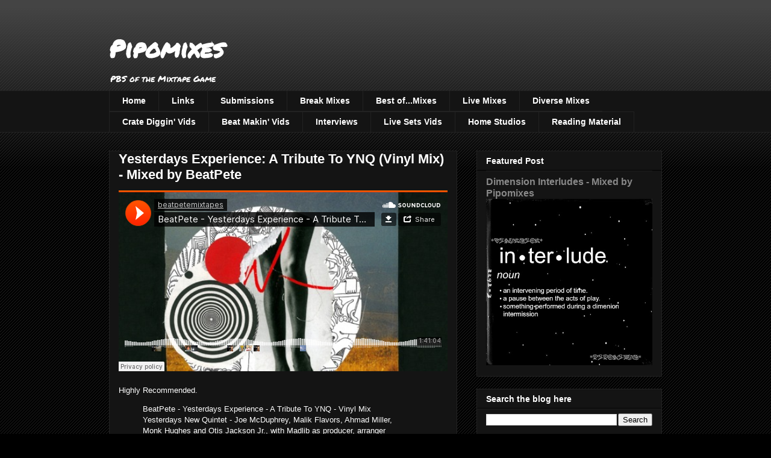

--- FILE ---
content_type: text/html; charset=UTF-8
request_url: https://www.pipomixes.com/2019/11/yesterdays-experience-tribute-to-ynq.html
body_size: 17118
content:
<!DOCTYPE html>
<html class='v2' dir='ltr' lang='en'>
<head>
<link href='https://www.blogger.com/static/v1/widgets/335934321-css_bundle_v2.css' rel='stylesheet' type='text/css'/>
<meta content='width=1100' name='viewport'/>
<meta content='text/html; charset=UTF-8' http-equiv='Content-Type'/>
<meta content='blogger' name='generator'/>
<link href='https://www.pipomixes.com/favicon.ico' rel='icon' type='image/x-icon'/>
<link href='http://www.pipomixes.com/2019/11/yesterdays-experience-tribute-to-ynq.html' rel='canonical'/>
<link rel="alternate" type="application/atom+xml" title="Pipomixes - Atom" href="https://www.pipomixes.com/feeds/posts/default" />
<link rel="alternate" type="application/rss+xml" title="Pipomixes - RSS" href="https://www.pipomixes.com/feeds/posts/default?alt=rss" />
<link rel="service.post" type="application/atom+xml" title="Pipomixes - Atom" href="https://www.blogger.com/feeds/8216426411647598645/posts/default" />

<link rel="alternate" type="application/atom+xml" title="Pipomixes - Atom" href="https://www.pipomixes.com/feeds/3372114436929410121/comments/default" />
<!--Can't find substitution for tag [blog.ieCssRetrofitLinks]-->
<meta content='http://www.pipomixes.com/2019/11/yesterdays-experience-tribute-to-ynq.html' property='og:url'/>
<meta content='Yesterdays Experience: A Tribute To YNQ (Vinyl Mix) - Mixed by BeatPete' property='og:title'/>
<meta content='   Highly Recommended.   BeatPete - Yesterdays Experience - A Tribute To YNQ - Vinyl Mix Yesterdays New Quintet - Joe McDuphrey, Malik Flavo...' property='og:description'/>
<title>Pipomixes: Yesterdays Experience: A Tribute To YNQ (Vinyl Mix) - Mixed by BeatPete</title>
<style type='text/css'>@font-face{font-family:'Permanent Marker';font-style:normal;font-weight:400;font-display:swap;src:url(//fonts.gstatic.com/s/permanentmarker/v16/Fh4uPib9Iyv2ucM6pGQMWimMp004La2Cf5b6jlg.woff2)format('woff2');unicode-range:U+0000-00FF,U+0131,U+0152-0153,U+02BB-02BC,U+02C6,U+02DA,U+02DC,U+0304,U+0308,U+0329,U+2000-206F,U+20AC,U+2122,U+2191,U+2193,U+2212,U+2215,U+FEFF,U+FFFD;}</style>
<style id='page-skin-1' type='text/css'><!--
/*
-----------------------------------------------
Blogger Template Style
Name:     Awesome Inc.
Designer: Tina Chen
URL:      tinachen.org
----------------------------------------------- */
/* Content
----------------------------------------------- */
body {
font: normal normal 13px Arial, Tahoma, Helvetica, FreeSans, sans-serif;
color: #ffffff;
background: #000000 url(https://resources.blogblog.com/blogblog/data/1kt/awesomeinc/body_background_dark.png) repeat scroll top left;
}
html body .content-outer {
min-width: 0;
max-width: 100%;
width: 100%;
}
a:link {
text-decoration: none;
color: #888888;
}
a:visited {
text-decoration: none;
color: #444444;
}
a:hover {
text-decoration: underline;
color: #cccccc;
}
.body-fauxcolumn-outer .cap-top {
position: absolute;
z-index: 1;
height: 276px;
width: 100%;
background: transparent url(https://resources.blogblog.com/blogblog/data/1kt/awesomeinc/body_gradient_dark.png) repeat-x scroll top left;
_background-image: none;
}
/* Columns
----------------------------------------------- */
.content-inner {
padding: 0;
}
.header-inner .section {
margin: 0 16px;
}
.tabs-inner .section {
margin: 0 16px;
}
.main-inner {
padding-top: 30px;
}
.main-inner .column-center-inner,
.main-inner .column-left-inner,
.main-inner .column-right-inner {
padding: 0 5px;
}
*+html body .main-inner .column-center-inner {
margin-top: -30px;
}
#layout .main-inner .column-center-inner {
margin-top: 0;
}
/* Header
----------------------------------------------- */
.header-outer {
margin: 0 0 0 0;
background: transparent none repeat scroll 0 0;
}
.Header h1 {
font: normal bold 40px Permanent Marker;
color: #ffffff;
text-shadow: 0 0 -1px #000000;
}
.Header h1 a {
color: #ffffff;
}
.Header .description {
font: normal normal 14px Permanent Marker;
color: #ffffff;
}
.header-inner .Header .titlewrapper,
.header-inner .Header .descriptionwrapper {
padding-left: 0;
padding-right: 0;
margin-bottom: 0;
}
.header-inner .Header .titlewrapper {
padding-top: 22px;
}
/* Tabs
----------------------------------------------- */
.tabs-outer {
overflow: hidden;
position: relative;
background: #141414 none repeat scroll 0 0;
}
#layout .tabs-outer {
overflow: visible;
}
.tabs-cap-top, .tabs-cap-bottom {
position: absolute;
width: 100%;
border-top: 1px solid #222222;
}
.tabs-cap-bottom {
bottom: 0;
}
.tabs-inner .widget li a {
display: inline-block;
margin: 0;
padding: .6em 1.5em;
font: normal bold 14px Arial, Tahoma, Helvetica, FreeSans, sans-serif;
color: #ffffff;
border-top: 1px solid #222222;
border-bottom: 1px solid #222222;
border-left: 1px solid #222222;
height: 16px;
line-height: 16px;
}
.tabs-inner .widget li:last-child a {
border-right: 1px solid #222222;
}
.tabs-inner .widget li.selected a, .tabs-inner .widget li a:hover {
background: #444444 none repeat-x scroll 0 -100px;
color: #ffffff;
}
/* Headings
----------------------------------------------- */
h2 {
font: normal bold 14px Arial, Tahoma, Helvetica, FreeSans, sans-serif;
color: #ffffff;
}
/* Widgets
----------------------------------------------- */
.main-inner .section {
margin: 0 27px;
padding: 0;
}
.main-inner .column-left-outer,
.main-inner .column-right-outer {
margin-top: 0;
}
#layout .main-inner .column-left-outer,
#layout .main-inner .column-right-outer {
margin-top: 0;
}
.main-inner .column-left-inner,
.main-inner .column-right-inner {
background: transparent none repeat 0 0;
-moz-box-shadow: 0 0 0 rgba(0, 0, 0, .2);
-webkit-box-shadow: 0 0 0 rgba(0, 0, 0, .2);
-goog-ms-box-shadow: 0 0 0 rgba(0, 0, 0, .2);
box-shadow: 0 0 0 rgba(0, 0, 0, .2);
-moz-border-radius: 0;
-webkit-border-radius: 0;
-goog-ms-border-radius: 0;
border-radius: 0;
}
#layout .main-inner .column-left-inner,
#layout .main-inner .column-right-inner {
margin-top: 0;
}
.sidebar .widget {
font: normal normal 14px Arial, Tahoma, Helvetica, FreeSans, sans-serif;
color: #ffffff;
}
.sidebar .widget a:link {
color: #888888;
}
.sidebar .widget a:visited {
color: #444444;
}
.sidebar .widget a:hover {
color: #cccccc;
}
.sidebar .widget h2 {
text-shadow: 0 0 -1px #000000;
}
.main-inner .widget {
background-color: #141414;
border: 1px solid #222222;
padding: 0 15px 15px;
margin: 20px -16px;
-moz-box-shadow: 0 0 0 rgba(0, 0, 0, .2);
-webkit-box-shadow: 0 0 0 rgba(0, 0, 0, .2);
-goog-ms-box-shadow: 0 0 0 rgba(0, 0, 0, .2);
box-shadow: 0 0 0 rgba(0, 0, 0, .2);
-moz-border-radius: 0;
-webkit-border-radius: 0;
-goog-ms-border-radius: 0;
border-radius: 0;
}
.main-inner .widget h2 {
margin: 0 -15px;
padding: .6em 15px .5em;
border-bottom: 1px solid #000000;
}
.footer-inner .widget h2 {
padding: 0 0 .4em;
border-bottom: 1px solid #000000;
}
.main-inner .widget h2 + div, .footer-inner .widget h2 + div {
border-top: 1px solid #222222;
padding-top: 8px;
}
.main-inner .widget .widget-content {
margin: 0 -15px;
padding: 7px 15px 0;
}
.main-inner .widget ul, .main-inner .widget #ArchiveList ul.flat {
margin: -8px -15px 0;
padding: 0;
list-style: none;
}
.main-inner .widget #ArchiveList {
margin: -8px 0 0;
}
.main-inner .widget ul li, .main-inner .widget #ArchiveList ul.flat li {
padding: .5em 15px;
text-indent: 0;
color: #666666;
border-top: 1px solid #222222;
border-bottom: 1px solid #000000;
}
.main-inner .widget #ArchiveList ul li {
padding-top: .25em;
padding-bottom: .25em;
}
.main-inner .widget ul li:first-child, .main-inner .widget #ArchiveList ul.flat li:first-child {
border-top: none;
}
.main-inner .widget ul li:last-child, .main-inner .widget #ArchiveList ul.flat li:last-child {
border-bottom: none;
}
.post-body {
position: relative;
}
.main-inner .widget .post-body ul {
padding: 0 2.5em;
margin: .5em 0;
list-style: disc;
}
.main-inner .widget .post-body ul li {
padding: 0.25em 0;
margin-bottom: .25em;
color: #ffffff;
border: none;
}
.footer-inner .widget ul {
padding: 0;
list-style: none;
}
.widget .zippy {
color: #666666;
}
/* Posts
----------------------------------------------- */
body .main-inner .Blog {
padding: 0;
margin-bottom: 1em;
background-color: transparent;
border: none;
-moz-box-shadow: 0 0 0 rgba(0, 0, 0, 0);
-webkit-box-shadow: 0 0 0 rgba(0, 0, 0, 0);
-goog-ms-box-shadow: 0 0 0 rgba(0, 0, 0, 0);
box-shadow: 0 0 0 rgba(0, 0, 0, 0);
}
.main-inner .section:last-child .Blog:last-child {
padding: 0;
margin-bottom: 1em;
}
.main-inner .widget h2.date-header {
margin: 0 -15px 1px;
padding: 0 0 0 0;
font: normal normal 14px Arial, Tahoma, Helvetica, FreeSans, sans-serif;
color: #666666;
background: transparent none no-repeat scroll top left;
border-top: 0 solid #222222;
border-bottom: 1px solid #000000;
-moz-border-radius-topleft: 0;
-moz-border-radius-topright: 0;
-webkit-border-top-left-radius: 0;
-webkit-border-top-right-radius: 0;
border-top-left-radius: 0;
border-top-right-radius: 0;
position: static;
bottom: 100%;
right: 15px;
text-shadow: 0 0 -1px #000000;
}
.main-inner .widget h2.date-header span {
font: normal normal 14px Arial, Tahoma, Helvetica, FreeSans, sans-serif;
display: block;
padding: .5em 15px;
border-left: 0 solid #222222;
border-right: 0 solid #222222;
}
.date-outer {
position: relative;
margin: 30px 0 20px;
padding: 0 15px;
background-color: #141414;
border: 1px solid #222222;
-moz-box-shadow: 0 0 0 rgba(0, 0, 0, .2);
-webkit-box-shadow: 0 0 0 rgba(0, 0, 0, .2);
-goog-ms-box-shadow: 0 0 0 rgba(0, 0, 0, .2);
box-shadow: 0 0 0 rgba(0, 0, 0, .2);
-moz-border-radius: 0;
-webkit-border-radius: 0;
-goog-ms-border-radius: 0;
border-radius: 0;
}
.date-outer:first-child {
margin-top: 0;
}
.date-outer:last-child {
margin-bottom: 20px;
-moz-border-radius-bottomleft: 0;
-moz-border-radius-bottomright: 0;
-webkit-border-bottom-left-radius: 0;
-webkit-border-bottom-right-radius: 0;
-goog-ms-border-bottom-left-radius: 0;
-goog-ms-border-bottom-right-radius: 0;
border-bottom-left-radius: 0;
border-bottom-right-radius: 0;
}
.date-posts {
margin: 0 -15px;
padding: 0 15px;
clear: both;
}
.post-outer, .inline-ad {
border-top: 1px solid #222222;
margin: 0 -15px;
padding: 15px 15px;
}
.post-outer {
padding-bottom: 10px;
}
.post-outer:first-child {
padding-top: 0;
border-top: none;
}
.post-outer:last-child, .inline-ad:last-child {
border-bottom: none;
}
.post-body {
position: relative;
}
.post-body img {
padding: 8px;
background: #222222;
border: 1px solid transparent;
-moz-box-shadow: 0 0 0 rgba(0, 0, 0, .2);
-webkit-box-shadow: 0 0 0 rgba(0, 0, 0, .2);
box-shadow: 0 0 0 rgba(0, 0, 0, .2);
-moz-border-radius: 0;
-webkit-border-radius: 0;
border-radius: 0;
}
h3.post-title, h4 {
font: normal bold 22px Arial, Tahoma, Helvetica, FreeSans, sans-serif;
color: #ffffff;
}
h3.post-title a {
font: normal bold 22px Arial, Tahoma, Helvetica, FreeSans, sans-serif;
color: #ffffff;
}
h3.post-title a:hover {
color: #cccccc;
text-decoration: underline;
}
.post-header {
margin: 0 0 1em;
}
.post-body {
line-height: 1.4;
}
.post-outer h2 {
color: #ffffff;
}
.post-footer {
margin: 1.5em 0 0;
}
#blog-pager {
padding: 15px;
font-size: 120%;
background-color: #141414;
border: 1px solid #222222;
-moz-box-shadow: 0 0 0 rgba(0, 0, 0, .2);
-webkit-box-shadow: 0 0 0 rgba(0, 0, 0, .2);
-goog-ms-box-shadow: 0 0 0 rgba(0, 0, 0, .2);
box-shadow: 0 0 0 rgba(0, 0, 0, .2);
-moz-border-radius: 0;
-webkit-border-radius: 0;
-goog-ms-border-radius: 0;
border-radius: 0;
-moz-border-radius-topleft: 0;
-moz-border-radius-topright: 0;
-webkit-border-top-left-radius: 0;
-webkit-border-top-right-radius: 0;
-goog-ms-border-top-left-radius: 0;
-goog-ms-border-top-right-radius: 0;
border-top-left-radius: 0;
border-top-right-radius-topright: 0;
margin-top: 1em;
}
.blog-feeds, .post-feeds {
margin: 1em 0;
text-align: center;
color: #ffffff;
}
.blog-feeds a, .post-feeds a {
color: #888888;
}
.blog-feeds a:visited, .post-feeds a:visited {
color: #444444;
}
.blog-feeds a:hover, .post-feeds a:hover {
color: #cccccc;
}
.post-outer .comments {
margin-top: 2em;
}
/* Comments
----------------------------------------------- */
.comments .comments-content .icon.blog-author {
background-repeat: no-repeat;
background-image: url([data-uri]);
}
.comments .comments-content .loadmore a {
border-top: 1px solid #222222;
border-bottom: 1px solid #222222;
}
.comments .continue {
border-top: 2px solid #222222;
}
/* Footer
----------------------------------------------- */
.footer-outer {
margin: -0 0 -1px;
padding: 0 0 0;
color: #ffffff;
overflow: hidden;
}
.footer-fauxborder-left {
border-top: 1px solid #222222;
background: #141414 none repeat scroll 0 0;
-moz-box-shadow: 0 0 0 rgba(0, 0, 0, .2);
-webkit-box-shadow: 0 0 0 rgba(0, 0, 0, .2);
-goog-ms-box-shadow: 0 0 0 rgba(0, 0, 0, .2);
box-shadow: 0 0 0 rgba(0, 0, 0, .2);
margin: 0 -0;
}
/* Mobile
----------------------------------------------- */
body.mobile {
background-size: auto;
}
.mobile .body-fauxcolumn-outer {
background: transparent none repeat scroll top left;
}
*+html body.mobile .main-inner .column-center-inner {
margin-top: 0;
}
.mobile .main-inner .widget {
padding: 0 0 15px;
}
.mobile .main-inner .widget h2 + div,
.mobile .footer-inner .widget h2 + div {
border-top: none;
padding-top: 0;
}
.mobile .footer-inner .widget h2 {
padding: 0.5em 0;
border-bottom: none;
}
.mobile .main-inner .widget .widget-content {
margin: 0;
padding: 7px 0 0;
}
.mobile .main-inner .widget ul,
.mobile .main-inner .widget #ArchiveList ul.flat {
margin: 0 -15px 0;
}
.mobile .main-inner .widget h2.date-header {
right: 0;
}
.mobile .date-header span {
padding: 0.4em 0;
}
.mobile .date-outer:first-child {
margin-bottom: 0;
border: 1px solid #222222;
-moz-border-radius-topleft: 0;
-moz-border-radius-topright: 0;
-webkit-border-top-left-radius: 0;
-webkit-border-top-right-radius: 0;
-goog-ms-border-top-left-radius: 0;
-goog-ms-border-top-right-radius: 0;
border-top-left-radius: 0;
border-top-right-radius: 0;
}
.mobile .date-outer {
border-color: #222222;
border-width: 0 1px 1px;
}
.mobile .date-outer:last-child {
margin-bottom: 0;
}
.mobile .main-inner {
padding: 0;
}
.mobile .header-inner .section {
margin: 0;
}
.mobile .post-outer, .mobile .inline-ad {
padding: 5px 0;
}
.mobile .tabs-inner .section {
margin: 0 10px;
}
.mobile .main-inner .widget h2 {
margin: 0;
padding: 0;
}
.mobile .main-inner .widget h2.date-header span {
padding: 0;
}
.mobile .main-inner .widget .widget-content {
margin: 0;
padding: 7px 0 0;
}
.mobile #blog-pager {
border: 1px solid transparent;
background: #141414 none repeat scroll 0 0;
}
.mobile .main-inner .column-left-inner,
.mobile .main-inner .column-right-inner {
background: transparent none repeat 0 0;
-moz-box-shadow: none;
-webkit-box-shadow: none;
-goog-ms-box-shadow: none;
box-shadow: none;
}
.mobile .date-posts {
margin: 0;
padding: 0;
}
.mobile .footer-fauxborder-left {
margin: 0;
border-top: inherit;
}
.mobile .main-inner .section:last-child .Blog:last-child {
margin-bottom: 0;
}
.mobile-index-contents {
color: #ffffff;
}
.mobile .mobile-link-button {
background: #888888 none repeat scroll 0 0;
}
.mobile-link-button a:link, .mobile-link-button a:visited {
color: #ffffff;
}
.mobile .tabs-inner .PageList .widget-content {
background: transparent;
border-top: 1px solid;
border-color: #222222;
color: #ffffff;
}
.mobile .tabs-inner .PageList .widget-content .pagelist-arrow {
border-left: 1px solid #222222;
}

--></style>
<style id='template-skin-1' type='text/css'><!--
body {
min-width: 950px;
}
.content-outer, .content-fauxcolumn-outer, .region-inner {
min-width: 950px;
max-width: 950px;
_width: 950px;
}
.main-inner .columns {
padding-left: 0px;
padding-right: 340px;
}
.main-inner .fauxcolumn-center-outer {
left: 0px;
right: 340px;
/* IE6 does not respect left and right together */
_width: expression(this.parentNode.offsetWidth -
parseInt("0px") -
parseInt("340px") + 'px');
}
.main-inner .fauxcolumn-left-outer {
width: 0px;
}
.main-inner .fauxcolumn-right-outer {
width: 340px;
}
.main-inner .column-left-outer {
width: 0px;
right: 100%;
margin-left: -0px;
}
.main-inner .column-right-outer {
width: 340px;
margin-right: -340px;
}
#layout {
min-width: 0;
}
#layout .content-outer {
min-width: 0;
width: 800px;
}
#layout .region-inner {
min-width: 0;
width: auto;
}
body#layout div.add_widget {
padding: 8px;
}
body#layout div.add_widget a {
margin-left: 32px;
}
--></style>
<link href='https://www.blogger.com/dyn-css/authorization.css?targetBlogID=8216426411647598645&amp;zx=3d43412c-0da9-4d58-8a4c-52b1908b537e' media='none' onload='if(media!=&#39;all&#39;)media=&#39;all&#39;' rel='stylesheet'/><noscript><link href='https://www.blogger.com/dyn-css/authorization.css?targetBlogID=8216426411647598645&amp;zx=3d43412c-0da9-4d58-8a4c-52b1908b537e' rel='stylesheet'/></noscript>
<meta name='google-adsense-platform-account' content='ca-host-pub-1556223355139109'/>
<meta name='google-adsense-platform-domain' content='blogspot.com'/>

</head>
<body class='loading variant-dark'>
<div class='navbar no-items section' id='navbar' name='Navbar'>
</div>
<div class='body-fauxcolumns'>
<div class='fauxcolumn-outer body-fauxcolumn-outer'>
<div class='cap-top'>
<div class='cap-left'></div>
<div class='cap-right'></div>
</div>
<div class='fauxborder-left'>
<div class='fauxborder-right'></div>
<div class='fauxcolumn-inner'>
</div>
</div>
<div class='cap-bottom'>
<div class='cap-left'></div>
<div class='cap-right'></div>
</div>
</div>
</div>
<div class='content'>
<div class='content-fauxcolumns'>
<div class='fauxcolumn-outer content-fauxcolumn-outer'>
<div class='cap-top'>
<div class='cap-left'></div>
<div class='cap-right'></div>
</div>
<div class='fauxborder-left'>
<div class='fauxborder-right'></div>
<div class='fauxcolumn-inner'>
</div>
</div>
<div class='cap-bottom'>
<div class='cap-left'></div>
<div class='cap-right'></div>
</div>
</div>
</div>
<div class='content-outer'>
<div class='content-cap-top cap-top'>
<div class='cap-left'></div>
<div class='cap-right'></div>
</div>
<div class='fauxborder-left content-fauxborder-left'>
<div class='fauxborder-right content-fauxborder-right'></div>
<div class='content-inner'>
<header>
<div class='header-outer'>
<div class='header-cap-top cap-top'>
<div class='cap-left'></div>
<div class='cap-right'></div>
</div>
<div class='fauxborder-left header-fauxborder-left'>
<div class='fauxborder-right header-fauxborder-right'></div>
<div class='region-inner header-inner'>
<div class='header section' id='header' name='Header'><div class='widget Header' data-version='1' id='Header1'>
<div id='header-inner'>
<div class='titlewrapper'>
<h1 class='title'>
<a href='https://www.pipomixes.com/'>
Pipomixes
</a>
</h1>
</div>
<div class='descriptionwrapper'>
<p class='description'><span>PBS of the Mixtape Game</span></p>
</div>
</div>
</div></div>
</div>
</div>
<div class='header-cap-bottom cap-bottom'>
<div class='cap-left'></div>
<div class='cap-right'></div>
</div>
</div>
</header>
<div class='tabs-outer'>
<div class='tabs-cap-top cap-top'>
<div class='cap-left'></div>
<div class='cap-right'></div>
</div>
<div class='fauxborder-left tabs-fauxborder-left'>
<div class='fauxborder-right tabs-fauxborder-right'></div>
<div class='region-inner tabs-inner'>
<div class='tabs section' id='crosscol' name='Cross-Column'><div class='widget PageList' data-version='1' id='PageList1'>
<div class='widget-content'>
<ul>
<li>
<a href='https://www.pipomixes.com/'>Home</a>
</li>
<li>
<a href='https://www.pipomixes.com/p/links.html'>Links</a>
</li>
<li>
<a href='https://www.pipomixes.com/p/submissionscontact.html'>Submissions</a>
</li>
<li>
<a href='http://www.pipomixes.com/search/label/Break%20Mixes'>Break Mixes</a>
</li>
<li>
<a href='http://www.pipomixes.com/search/label/Best%20of...%20Mixes'>Best of...Mixes</a>
</li>
<li>
<a href='http://www.pipomixes.com/search/label/Live%20Mixes'>Live Mixes</a>
</li>
<li>
<a href='http://www.pipomixes.com/search/label/Diverse%20Mixes'>Diverse Mixes</a>
</li>
<li>
<a href='http://www.pipomixes.com/search/label/Crate%20Diggin'>Crate Diggin' Vids</a>
</li>
<li>
<a href='http://www.pipomixes.com/search/label/Beat%20Making%20Videos'>Beat Makin' Vids</a>
</li>
<li>
<a href='http://www.pipomixes.com/search/label/Interviews'>Interviews</a>
</li>
<li>
<a href='http://www.pipomixes.com/search/label/Videos%20of%20Live%20Sets%2FConcerts'>Live Sets Vids</a>
</li>
<li>
<a href='http://www.pipomixes.com/search/label/Home%20Studios'>Home Studios</a>
</li>
<li>
<a href='http://www.pipomixes.com/search/label/Reading%20Material'>Reading Material</a>
</li>
</ul>
<div class='clear'></div>
</div>
</div></div>
<div class='tabs no-items section' id='crosscol-overflow' name='Cross-Column 2'></div>
</div>
</div>
<div class='tabs-cap-bottom cap-bottom'>
<div class='cap-left'></div>
<div class='cap-right'></div>
</div>
</div>
<div class='main-outer'>
<div class='main-cap-top cap-top'>
<div class='cap-left'></div>
<div class='cap-right'></div>
</div>
<div class='fauxborder-left main-fauxborder-left'>
<div class='fauxborder-right main-fauxborder-right'></div>
<div class='region-inner main-inner'>
<div class='columns fauxcolumns'>
<div class='fauxcolumn-outer fauxcolumn-center-outer'>
<div class='cap-top'>
<div class='cap-left'></div>
<div class='cap-right'></div>
</div>
<div class='fauxborder-left'>
<div class='fauxborder-right'></div>
<div class='fauxcolumn-inner'>
</div>
</div>
<div class='cap-bottom'>
<div class='cap-left'></div>
<div class='cap-right'></div>
</div>
</div>
<div class='fauxcolumn-outer fauxcolumn-left-outer'>
<div class='cap-top'>
<div class='cap-left'></div>
<div class='cap-right'></div>
</div>
<div class='fauxborder-left'>
<div class='fauxborder-right'></div>
<div class='fauxcolumn-inner'>
</div>
</div>
<div class='cap-bottom'>
<div class='cap-left'></div>
<div class='cap-right'></div>
</div>
</div>
<div class='fauxcolumn-outer fauxcolumn-right-outer'>
<div class='cap-top'>
<div class='cap-left'></div>
<div class='cap-right'></div>
</div>
<div class='fauxborder-left'>
<div class='fauxborder-right'></div>
<div class='fauxcolumn-inner'>
</div>
</div>
<div class='cap-bottom'>
<div class='cap-left'></div>
<div class='cap-right'></div>
</div>
</div>
<!-- corrects IE6 width calculation -->
<div class='columns-inner'>
<div class='column-center-outer'>
<div class='column-center-inner'>
<div class='main section' id='main' name='Main'><div class='widget Blog' data-version='1' id='Blog1'>
<div class='blog-posts hfeed'>

          <div class="date-outer">
        

          <div class="date-posts">
        
<div class='post-outer'>
<div class='post hentry uncustomized-post-template' itemprop='blogPost' itemscope='itemscope' itemtype='http://schema.org/BlogPosting'>
<meta content='8216426411647598645' itemprop='blogId'/>
<meta content='3372114436929410121' itemprop='postId'/>
<a name='3372114436929410121'></a>
<h3 class='post-title entry-title' itemprop='name'>
Yesterdays Experience: A Tribute To YNQ (Vinyl Mix) - Mixed by BeatPete
</h3>
<div class='post-header'>
<div class='post-header-line-1'></div>
</div>
<div class='post-body entry-content' id='post-body-3372114436929410121' itemprop='description articleBody'>
<div class="tr_bq">
<iframe allow="autoplay" frameborder="no" height="300" scrolling="no" src="https://w.soundcloud.com/player/?url=https%3A//api.soundcloud.com/tracks/698648611&amp;color=%23ff5500&amp;auto_play=false&amp;hide_related=false&amp;show_comments=true&amp;show_user=true&amp;show_reposts=false&amp;show_teaser=true&amp;visual=true" width="100%"></iframe><br /></div>
<br />
Highly Recommended.<br />
<blockquote>
BeatPete - Yesterdays Experience - A Tribute To YNQ - Vinyl Mix<br />Yesterdays New Quintet - Joe McDuphrey, Malik Flavors, Ahmad Miller,<br />Monk Hughes and Otis Jackson Jr., with Madlib as producer, arranger<br />and engineer.<br />Madlib began Yesterdays New Quintet in 2000, releasing the album Angles<br />Without Edges in 2001. As the group progressed, a plan was developed for<br />each of the band members to release "solo" records and to introduce new<br />members and groups, many of whom performed on Madlib's Shades of Blue<br />(2003), his remix album for Blue Note.<br />An album of Stevie Wonder covers recorded during their formative period<br />was also released later in 2003.<br />Expanded beyond the original five members of YNQ, the greater collective<br />grew into "Yesterdays Universe."<br />As early as 2003, Madlib's all-inclusive approach to expanding Yesterdays<br />Universe was causing tensions among the original core group. Yesterdays<br />New Quintet announced a breakup in 2007, but by this time several new<br />groups had already recorded dozens of tracks under Madlib's direction:<br />Young Jazz Rebels, The Last Electro-Acoustic Space Jazz &amp; Percussion<br />Ensemble, Sound Directions, Jahari Masamba Unit, Jackson Conti with<br />Ivan "Mamao" Conti from Azymuth , just to name a few. The compilation<br />Yesterdays Universe (2007) served to announce these new groups.<br />Medicine Show #7: High Jazz (2010) introduces even more.<br />Featuring Karriem Riggins, Ivan "Mamao" Conti, Todd Simon, and<br />Dan Ubick<br />------------------------------------------------------------------------<br />Cover / Collage by 𝓜𝓪𝓭𝓪𝓵𝓲𝓷𝓪 𝓒𝓱𝓲𝓵𝓲𝓬𝓲<br />www.instagram.com/madeline.chilici/<br />------------------------------------------------------------------------<br />VINYL SESSIONS on YouTube<br />www.youtube.com/user/BeatPeteMixtapes<br />MELLOW ORANGE MUSIC:<br />www.melloworange.com/beatpete/</blockquote>
<div style='clear: both;'></div>
</div>
<div class='post-footer'>
<div class='post-footer-line post-footer-line-1'>
<span class='post-author vcard'>
Posted by
<span class='fn' itemprop='author' itemscope='itemscope' itemtype='http://schema.org/Person'>
<meta content='https://www.blogger.com/profile/17903210277284075753' itemprop='url'/>
<a class='g-profile' href='https://www.blogger.com/profile/17903210277284075753' rel='author' title='author profile'>
<span itemprop='name'>pipomixes</span>
</a>
</span>
</span>
<span class='post-timestamp'>
on
<meta content='http://www.pipomixes.com/2019/11/yesterdays-experience-tribute-to-ynq.html' itemprop='url'/>
<a class='timestamp-link' href='https://www.pipomixes.com/2019/11/yesterdays-experience-tribute-to-ynq.html' rel='bookmark' title='permanent link'><abbr class='published' itemprop='datePublished' title='2019-11-04T11:59:00-05:00'>Monday, November 04, 2019</abbr></a>
</span>
<span class='post-comment-link'>
</span>
<span class='post-icons'>
<span class='item-action'>
<a href='https://www.blogger.com/email-post/8216426411647598645/3372114436929410121' title='Email Post'>
<img alt='' class='icon-action' height='13' src='https://resources.blogblog.com/img/icon18_email.gif' width='18'/>
</a>
</span>
<span class='item-control blog-admin pid-1084174804'>
<a href='https://www.blogger.com/post-edit.g?blogID=8216426411647598645&postID=3372114436929410121&from=pencil' title='Edit Post'>
<img alt='' class='icon-action' height='18' src='https://resources.blogblog.com/img/icon18_edit_allbkg.gif' width='18'/>
</a>
</span>
</span>
<div class='post-share-buttons goog-inline-block'>
<a class='goog-inline-block share-button sb-email' href='https://www.blogger.com/share-post.g?blogID=8216426411647598645&postID=3372114436929410121&target=email' target='_blank' title='Email This'><span class='share-button-link-text'>Email This</span></a><a class='goog-inline-block share-button sb-blog' href='https://www.blogger.com/share-post.g?blogID=8216426411647598645&postID=3372114436929410121&target=blog' onclick='window.open(this.href, "_blank", "height=270,width=475"); return false;' target='_blank' title='BlogThis!'><span class='share-button-link-text'>BlogThis!</span></a><a class='goog-inline-block share-button sb-twitter' href='https://www.blogger.com/share-post.g?blogID=8216426411647598645&postID=3372114436929410121&target=twitter' target='_blank' title='Share to X'><span class='share-button-link-text'>Share to X</span></a><a class='goog-inline-block share-button sb-facebook' href='https://www.blogger.com/share-post.g?blogID=8216426411647598645&postID=3372114436929410121&target=facebook' onclick='window.open(this.href, "_blank", "height=430,width=640"); return false;' target='_blank' title='Share to Facebook'><span class='share-button-link-text'>Share to Facebook</span></a><a class='goog-inline-block share-button sb-pinterest' href='https://www.blogger.com/share-post.g?blogID=8216426411647598645&postID=3372114436929410121&target=pinterest' target='_blank' title='Share to Pinterest'><span class='share-button-link-text'>Share to Pinterest</span></a>
</div>
</div>
<div class='post-footer-line post-footer-line-2'>
<span class='post-labels'>
Labels:
<a href='https://www.pipomixes.com/search/label/Best%20of...%20Mixes' rel='tag'>Best of... Mixes</a>,
<a href='https://www.pipomixes.com/search/label/mixes' rel='tag'>mixes</a>
</span>
</div>
<div class='post-footer-line post-footer-line-3'>
<span class='post-location'>
</span>
</div>
</div>
</div>
<div class='comments' id='comments'>
<a name='comments'></a>
<h4>No comments:</h4>
<div id='Blog1_comments-block-wrapper'>
<dl class='avatar-comment-indent' id='comments-block'>
</dl>
</div>
<p class='comment-footer'>
<a href='https://www.blogger.com/comment/fullpage/post/8216426411647598645/3372114436929410121' onclick='javascript:window.open(this.href, "bloggerPopup", "toolbar=0,location=0,statusbar=1,menubar=0,scrollbars=yes,width=640,height=500"); return false;'>Post a Comment</a>
</p>
</div>
</div>

        </div></div>
      
</div>
<div class='blog-pager' id='blog-pager'>
<span id='blog-pager-newer-link'>
<a class='blog-pager-newer-link' href='https://www.pipomixes.com/2019/11/raw-smooth-tape-complete-tape-sticky.html' id='Blog1_blog-pager-newer-link' title='Newer Post'>Newer Post</a>
</span>
<span id='blog-pager-older-link'>
<a class='blog-pager-older-link' href='https://www.pipomixes.com/2019/10/da-odd-couple-vinyl-room-2nd-year.html' id='Blog1_blog-pager-older-link' title='Older Post'>Older Post</a>
</span>
<a class='home-link' href='https://www.pipomixes.com/'>Home</a>
</div>
<div class='clear'></div>
<div class='post-feeds'>
<div class='feed-links'>
Subscribe to:
<a class='feed-link' href='https://www.pipomixes.com/feeds/3372114436929410121/comments/default' target='_blank' type='application/atom+xml'>Post Comments (Atom)</a>
</div>
</div>
</div></div>
</div>
</div>
<div class='column-left-outer'>
<div class='column-left-inner'>
<aside>
</aside>
</div>
</div>
<div class='column-right-outer'>
<div class='column-right-inner'>
<aside>
<div class='sidebar section' id='sidebar-right-1'><div class='widget FeaturedPost' data-version='1' id='FeaturedPost1'>
<h2 class='title'>Featured Post</h2>
<div class='post-summary'>
<h3><a href='https://www.pipomixes.com/2020/12/dimension-interludes-mixed-by-pipomixes.html'>Dimension Interludes - Mixed by Pipomixes</a></h3>
<img class='image' src='https://blogger.googleusercontent.com/img/b/R29vZ2xl/AVvXsEjxazYS7ommq5UdkpxOWJnzOjZKTlDt_X-7s8IYdYUbVmYevlcAjRKyq2MF6gVjgfAcywUwiAGz86lepniFii6uv5o3ImpMHQyyk1-3Z46BCGj5ZUk8wdtRogXCSQbV_eJkkDuUuy4pkoWW/s400/Interlude+Cover.jpg'/>
</div>
<style type='text/css'>
    .image {
      width: 100%;
    }
  </style>
<div class='clear'></div>
</div><div class='widget BlogSearch' data-version='1' id='BlogSearch1'>
<h2 class='title'>Search the blog here</h2>
<div class='widget-content'>
<div id='BlogSearch1_form'>
<form action='https://www.pipomixes.com/search' class='gsc-search-box' target='_top'>
<table cellpadding='0' cellspacing='0' class='gsc-search-box'>
<tbody>
<tr>
<td class='gsc-input'>
<input autocomplete='off' class='gsc-input' name='q' size='10' title='search' type='text' value=''/>
</td>
<td class='gsc-search-button'>
<input class='gsc-search-button' title='search' type='submit' value='Search'/>
</td>
</tr>
</tbody>
</table>
</form>
</div>
</div>
<div class='clear'></div>
</div><div class='widget Followers' data-version='1' id='Followers1'>
<div class='widget-content'>
<div id='Followers1-wrapper'>
<div style='margin-right:2px;'>
<div><script type="text/javascript" src="https://apis.google.com/js/platform.js"></script>
<div id="followers-iframe-container"></div>
<script type="text/javascript">
    window.followersIframe = null;
    function followersIframeOpen(url) {
      gapi.load("gapi.iframes", function() {
        if (gapi.iframes && gapi.iframes.getContext) {
          window.followersIframe = gapi.iframes.getContext().openChild({
            url: url,
            where: document.getElementById("followers-iframe-container"),
            messageHandlersFilter: gapi.iframes.CROSS_ORIGIN_IFRAMES_FILTER,
            messageHandlers: {
              '_ready': function(obj) {
                window.followersIframe.getIframeEl().height = obj.height;
              },
              'reset': function() {
                window.followersIframe.close();
                followersIframeOpen("https://www.blogger.com/followers/frame/8216426411647598645?colors\x3dCgt0cmFuc3BhcmVudBILdHJhbnNwYXJlbnQaByNmZmZmZmYiByM4ODg4ODgqByMwMDAwMDAyByNmZmZmZmY6ByNmZmZmZmZCByM4ODg4ODhKByM2NjY2NjZSByM4ODg4ODhaC3RyYW5zcGFyZW50\x26pageSize\x3d21\x26hl\x3den\x26origin\x3dhttps://www.pipomixes.com");
              },
              'open': function(url) {
                window.followersIframe.close();
                followersIframeOpen(url);
              }
            }
          });
        }
      });
    }
    followersIframeOpen("https://www.blogger.com/followers/frame/8216426411647598645?colors\x3dCgt0cmFuc3BhcmVudBILdHJhbnNwYXJlbnQaByNmZmZmZmYiByM4ODg4ODgqByMwMDAwMDAyByNmZmZmZmY6ByNmZmZmZmZCByM4ODg4ODhKByM2NjY2NjZSByM4ODg4ODhaC3RyYW5zcGFyZW50\x26pageSize\x3d21\x26hl\x3den\x26origin\x3dhttps://www.pipomixes.com");
  </script></div>
</div>
</div>
<div class='clear'></div>
</div>
</div><div class='widget HTML' data-version='1' id='HTML3'>
<h2 class='title'>Social Networks</h2>
<div class='widget-content'>
<a href="http://feedburner.google.com/fb/a/mailverify?uri=Pipomixes&amp;loc=en_US"><img src="https://lh3.googleusercontent.com/blogger_img_proxy/AEn0k_tm7xOTbnRpiNcRCoVHl-4w-5zu_QQpSFIbESGlYOyWERdkvbgRuHHIMtp31aC7Goc6DPocV4TAjsjKP5xdnUE-B3zOLG3IRTkZDBczgIcPG_cnQmAPVEWl9OwjM48LjsWXrYgn=s0-d">

<a href="http://twitter.com/pipomixes"><img src="https://lh3.googleusercontent.com/blogger_img_proxy/AEn0k_tezF9GPl8w3YsUf4UnwSz1jfT2U-MD5UGCzxashbxg87mqrX5q6y7Lt2jtEHQWvhix1HeHcm_gLm8Rmj-slZTNcGYut7gR66ZTZ9OyZIO3_Jyo86YH-irGfRGGDx5d4CD96Q=s0-d"></a>


<a href="http://soundcloud.com/pipomixes"><img src="https://lh3.googleusercontent.com/blogger_img_proxy/AEn0k_spnIPLDxL9zMV7ZEmpWj2mygeSRflmqKSb8hhju8tLYOSIGthoe_wf_bhPbpEbID4SZEtCxvmKPdYAJ-V4-kR5xDDuaezo_hIpp5CdCskBRwPxbafu46H7sqm-JA2_faczsMKw8-A8ZFYx-ahJFzRugmPDZ7t5PRFyoQCFgsY=s0-d"></a>


<a href="//www.youtube.com/user/pipomixes"><img src="https://lh3.googleusercontent.com/blogger_img_proxy/AEn0k_safJRT7fqEse2urRZxi9NgNiOgRtdZkG9z7qxOD6V1d-4Cj-piFtDxnQsIizmE2bymyqyfXmci7yjktJrnLZCU83wi6b2QGD08xVZ82bIupul1M0oc6xhHsQu0UQy5JIaNPEWXuwYxuSDHbzmBjrgBkZ1CmV7kSyufEY5W0hakXw=s0-d"></a>


<a href="http://www.vimeo.com/pipomixes"><img src="[data-uri]" /></a></a>
</div>
<div class='clear'></div>
</div><div class='widget Image' data-version='1' id='Image1'>
<h2>Latest Mix</h2>
<div class='widget-content'>
<a href='https://pipomixes.bandcamp.com/album/raw-smooth-sh-t'>
<img alt='Latest Mix' height='276' id='Image1_img' src='https://blogger.googleusercontent.com/img/b/R29vZ2xl/AVvXsEiIFRMUOK6LbRdffTBhYlYjZr_uC-P2jfK1oXHQMTxopqNmyZHgpi9dBOL1-zMejy8RsuD_m3xrqgg8vHpz2HI9bY0mrVoEOXwRfrfzpmazT-ZzXEXV3EU8VDj9LYH1yZxFv4kgBzJGXhAq/s276/Raw+Smooth+Cover.jpg' width='276'/>
</a>
<br/>
</div>
<div class='clear'></div>
</div><div class='widget Image' data-version='1' id='Image4'>
<h2>Buy a Pipomixes T-Shirt</h2>
<div class='widget-content'>
<a href='http://www.zazzle.com/pipomixes/gifts?cg=196836971807830019'>
<img alt='Buy a Pipomixes T-Shirt' height='280' id='Image4_img' src='https://blogger.googleusercontent.com/img/b/R29vZ2xl/AVvXsEiNuTUJcg_-J_k2M6jffOjdMqCMB9EZ5B2654m5wL3uUrRMIhuzdi6SdLl913zW-HrkgQGxA3AbV_VKA9PfbNNl-E4XebWLqaw0U7_mlmXrVU-lpOdrNYArEcNuK-kxctr1p9E089OSUCLe/s280/mixtapes_are_for_the_babies_tshirt.jpg' width='280'/>
</a>
<br/>
</div>
<div class='clear'></div>
</div><div class='widget BlogArchive' data-version='1' id='BlogArchive1'>
<h2>Blog Archive</h2>
<div class='widget-content'>
<div id='ArchiveList'>
<div id='BlogArchive1_ArchiveList'>
<select id='BlogArchive1_ArchiveMenu'>
<option value=''>Blog Archive</option>
<option value='https://www.pipomixes.com/2025/12/'>December (1)</option>
<option value='https://www.pipomixes.com/2025/10/'>October (1)</option>
<option value='https://www.pipomixes.com/2025/06/'>June (1)</option>
<option value='https://www.pipomixes.com/2025/02/'>February (1)</option>
<option value='https://www.pipomixes.com/2024/12/'>December (1)</option>
<option value='https://www.pipomixes.com/2024/11/'>November (1)</option>
<option value='https://www.pipomixes.com/2024/09/'>September (1)</option>
<option value='https://www.pipomixes.com/2023/04/'>April (1)</option>
<option value='https://www.pipomixes.com/2022/12/'>December (1)</option>
<option value='https://www.pipomixes.com/2022/05/'>May (1)</option>
<option value='https://www.pipomixes.com/2022/03/'>March (1)</option>
<option value='https://www.pipomixes.com/2022/01/'>January (2)</option>
<option value='https://www.pipomixes.com/2021/11/'>November (4)</option>
<option value='https://www.pipomixes.com/2021/10/'>October (9)</option>
<option value='https://www.pipomixes.com/2021/09/'>September (7)</option>
<option value='https://www.pipomixes.com/2021/08/'>August (9)</option>
<option value='https://www.pipomixes.com/2021/07/'>July (8)</option>
<option value='https://www.pipomixes.com/2021/06/'>June (10)</option>
<option value='https://www.pipomixes.com/2021/05/'>May (8)</option>
<option value='https://www.pipomixes.com/2021/04/'>April (9)</option>
<option value='https://www.pipomixes.com/2021/03/'>March (7)</option>
<option value='https://www.pipomixes.com/2021/02/'>February (9)</option>
<option value='https://www.pipomixes.com/2021/01/'>January (11)</option>
<option value='https://www.pipomixes.com/2020/12/'>December (5)</option>
<option value='https://www.pipomixes.com/2020/11/'>November (11)</option>
<option value='https://www.pipomixes.com/2020/10/'>October (10)</option>
<option value='https://www.pipomixes.com/2020/09/'>September (12)</option>
<option value='https://www.pipomixes.com/2020/08/'>August (10)</option>
<option value='https://www.pipomixes.com/2020/07/'>July (16)</option>
<option value='https://www.pipomixes.com/2020/06/'>June (11)</option>
<option value='https://www.pipomixes.com/2020/05/'>May (16)</option>
<option value='https://www.pipomixes.com/2020/04/'>April (13)</option>
<option value='https://www.pipomixes.com/2020/03/'>March (15)</option>
<option value='https://www.pipomixes.com/2020/02/'>February (17)</option>
<option value='https://www.pipomixes.com/2020/01/'>January (11)</option>
<option value='https://www.pipomixes.com/2019/12/'>December (11)</option>
<option value='https://www.pipomixes.com/2019/11/'>November (11)</option>
<option value='https://www.pipomixes.com/2019/10/'>October (17)</option>
<option value='https://www.pipomixes.com/2019/09/'>September (13)</option>
<option value='https://www.pipomixes.com/2019/08/'>August (12)</option>
<option value='https://www.pipomixes.com/2019/07/'>July (15)</option>
<option value='https://www.pipomixes.com/2019/06/'>June (11)</option>
<option value='https://www.pipomixes.com/2019/05/'>May (13)</option>
<option value='https://www.pipomixes.com/2019/04/'>April (16)</option>
<option value='https://www.pipomixes.com/2019/03/'>March (16)</option>
<option value='https://www.pipomixes.com/2019/02/'>February (15)</option>
<option value='https://www.pipomixes.com/2019/01/'>January (13)</option>
<option value='https://www.pipomixes.com/2018/12/'>December (11)</option>
<option value='https://www.pipomixes.com/2018/11/'>November (13)</option>
<option value='https://www.pipomixes.com/2018/10/'>October (21)</option>
<option value='https://www.pipomixes.com/2018/09/'>September (14)</option>
<option value='https://www.pipomixes.com/2018/08/'>August (20)</option>
<option value='https://www.pipomixes.com/2018/07/'>July (11)</option>
<option value='https://www.pipomixes.com/2018/06/'>June (13)</option>
<option value='https://www.pipomixes.com/2018/05/'>May (18)</option>
<option value='https://www.pipomixes.com/2018/04/'>April (19)</option>
<option value='https://www.pipomixes.com/2018/03/'>March (15)</option>
<option value='https://www.pipomixes.com/2018/02/'>February (20)</option>
<option value='https://www.pipomixes.com/2018/01/'>January (21)</option>
<option value='https://www.pipomixes.com/2017/12/'>December (9)</option>
<option value='https://www.pipomixes.com/2017/11/'>November (16)</option>
<option value='https://www.pipomixes.com/2017/10/'>October (21)</option>
<option value='https://www.pipomixes.com/2017/09/'>September (20)</option>
<option value='https://www.pipomixes.com/2017/08/'>August (21)</option>
<option value='https://www.pipomixes.com/2017/07/'>July (19)</option>
<option value='https://www.pipomixes.com/2017/06/'>June (21)</option>
<option value='https://www.pipomixes.com/2017/05/'>May (22)</option>
<option value='https://www.pipomixes.com/2017/04/'>April (19)</option>
<option value='https://www.pipomixes.com/2017/03/'>March (25)</option>
<option value='https://www.pipomixes.com/2017/02/'>February (20)</option>
<option value='https://www.pipomixes.com/2017/01/'>January (22)</option>
<option value='https://www.pipomixes.com/2016/12/'>December (7)</option>
<option value='https://www.pipomixes.com/2016/11/'>November (20)</option>
<option value='https://www.pipomixes.com/2016/10/'>October (19)</option>
<option value='https://www.pipomixes.com/2016/09/'>September (18)</option>
<option value='https://www.pipomixes.com/2016/08/'>August (22)</option>
<option value='https://www.pipomixes.com/2016/07/'>July (15)</option>
<option value='https://www.pipomixes.com/2016/06/'>June (22)</option>
<option value='https://www.pipomixes.com/2016/05/'>May (24)</option>
<option value='https://www.pipomixes.com/2016/04/'>April (24)</option>
<option value='https://www.pipomixes.com/2016/03/'>March (26)</option>
<option value='https://www.pipomixes.com/2016/02/'>February (22)</option>
<option value='https://www.pipomixes.com/2016/01/'>January (25)</option>
<option value='https://www.pipomixes.com/2015/12/'>December (16)</option>
<option value='https://www.pipomixes.com/2015/11/'>November (22)</option>
<option value='https://www.pipomixes.com/2015/10/'>October (24)</option>
<option value='https://www.pipomixes.com/2015/09/'>September (22)</option>
<option value='https://www.pipomixes.com/2015/08/'>August (20)</option>
<option value='https://www.pipomixes.com/2015/07/'>July (21)</option>
<option value='https://www.pipomixes.com/2015/06/'>June (17)</option>
<option value='https://www.pipomixes.com/2015/05/'>May (24)</option>
<option value='https://www.pipomixes.com/2015/04/'>April (23)</option>
<option value='https://www.pipomixes.com/2015/03/'>March (24)</option>
<option value='https://www.pipomixes.com/2015/02/'>February (22)</option>
<option value='https://www.pipomixes.com/2015/01/'>January (22)</option>
<option value='https://www.pipomixes.com/2014/12/'>December (15)</option>
<option value='https://www.pipomixes.com/2014/11/'>November (20)</option>
<option value='https://www.pipomixes.com/2014/10/'>October (26)</option>
<option value='https://www.pipomixes.com/2014/09/'>September (22)</option>
<option value='https://www.pipomixes.com/2014/08/'>August (23)</option>
<option value='https://www.pipomixes.com/2014/07/'>July (22)</option>
<option value='https://www.pipomixes.com/2014/06/'>June (17)</option>
<option value='https://www.pipomixes.com/2014/05/'>May (19)</option>
<option value='https://www.pipomixes.com/2014/04/'>April (25)</option>
<option value='https://www.pipomixes.com/2014/03/'>March (24)</option>
<option value='https://www.pipomixes.com/2014/02/'>February (27)</option>
<option value='https://www.pipomixes.com/2014/01/'>January (23)</option>
<option value='https://www.pipomixes.com/2013/12/'>December (18)</option>
<option value='https://www.pipomixes.com/2013/11/'>November (17)</option>
<option value='https://www.pipomixes.com/2013/10/'>October (31)</option>
<option value='https://www.pipomixes.com/2013/09/'>September (20)</option>
<option value='https://www.pipomixes.com/2013/08/'>August (26)</option>
<option value='https://www.pipomixes.com/2013/07/'>July (24)</option>
<option value='https://www.pipomixes.com/2013/06/'>June (21)</option>
<option value='https://www.pipomixes.com/2013/05/'>May (23)</option>
<option value='https://www.pipomixes.com/2013/04/'>April (30)</option>
<option value='https://www.pipomixes.com/2013/03/'>March (27)</option>
<option value='https://www.pipomixes.com/2013/02/'>February (35)</option>
<option value='https://www.pipomixes.com/2013/01/'>January (35)</option>
<option value='https://www.pipomixes.com/2012/12/'>December (20)</option>
<option value='https://www.pipomixes.com/2012/11/'>November (26)</option>
<option value='https://www.pipomixes.com/2012/10/'>October (29)</option>
<option value='https://www.pipomixes.com/2012/09/'>September (23)</option>
<option value='https://www.pipomixes.com/2012/08/'>August (25)</option>
<option value='https://www.pipomixes.com/2012/07/'>July (32)</option>
<option value='https://www.pipomixes.com/2012/06/'>June (28)</option>
<option value='https://www.pipomixes.com/2012/05/'>May (31)</option>
<option value='https://www.pipomixes.com/2012/04/'>April (27)</option>
<option value='https://www.pipomixes.com/2012/03/'>March (28)</option>
<option value='https://www.pipomixes.com/2012/02/'>February (34)</option>
<option value='https://www.pipomixes.com/2012/01/'>January (30)</option>
<option value='https://www.pipomixes.com/2011/12/'>December (35)</option>
<option value='https://www.pipomixes.com/2011/11/'>November (25)</option>
<option value='https://www.pipomixes.com/2011/10/'>October (34)</option>
<option value='https://www.pipomixes.com/2011/09/'>September (39)</option>
<option value='https://www.pipomixes.com/2011/08/'>August (32)</option>
<option value='https://www.pipomixes.com/2011/07/'>July (29)</option>
<option value='https://www.pipomixes.com/2011/06/'>June (28)</option>
<option value='https://www.pipomixes.com/2011/05/'>May (33)</option>
<option value='https://www.pipomixes.com/2011/04/'>April (39)</option>
<option value='https://www.pipomixes.com/2011/03/'>March (47)</option>
<option value='https://www.pipomixes.com/2011/02/'>February (58)</option>
<option value='https://www.pipomixes.com/2011/01/'>January (46)</option>
<option value='https://www.pipomixes.com/2010/12/'>December (43)</option>
<option value='https://www.pipomixes.com/2010/11/'>November (35)</option>
<option value='https://www.pipomixes.com/2010/10/'>October (37)</option>
<option value='https://www.pipomixes.com/2010/09/'>September (33)</option>
<option value='https://www.pipomixes.com/2010/08/'>August (36)</option>
<option value='https://www.pipomixes.com/2010/07/'>July (41)</option>
<option value='https://www.pipomixes.com/2010/06/'>June (35)</option>
<option value='https://www.pipomixes.com/2010/05/'>May (36)</option>
<option value='https://www.pipomixes.com/2010/04/'>April (37)</option>
<option value='https://www.pipomixes.com/2010/03/'>March (39)</option>
<option value='https://www.pipomixes.com/2010/02/'>February (41)</option>
<option value='https://www.pipomixes.com/2010/01/'>January (41)</option>
<option value='https://www.pipomixes.com/2009/12/'>December (35)</option>
<option value='https://www.pipomixes.com/2009/11/'>November (37)</option>
<option value='https://www.pipomixes.com/2009/10/'>October (39)</option>
<option value='https://www.pipomixes.com/2009/09/'>September (35)</option>
<option value='https://www.pipomixes.com/2009/08/'>August (41)</option>
<option value='https://www.pipomixes.com/2009/07/'>July (38)</option>
<option value='https://www.pipomixes.com/2009/06/'>June (39)</option>
<option value='https://www.pipomixes.com/2009/05/'>May (38)</option>
<option value='https://www.pipomixes.com/2009/04/'>April (40)</option>
<option value='https://www.pipomixes.com/2009/03/'>March (40)</option>
<option value='https://www.pipomixes.com/2009/02/'>February (35)</option>
<option value='https://www.pipomixes.com/2009/01/'>January (33)</option>
<option value='https://www.pipomixes.com/2008/12/'>December (32)</option>
<option value='https://www.pipomixes.com/2008/11/'>November (31)</option>
<option value='https://www.pipomixes.com/2008/10/'>October (31)</option>
<option value='https://www.pipomixes.com/2008/09/'>September (30)</option>
<option value='https://www.pipomixes.com/2008/08/'>August (34)</option>
<option value='https://www.pipomixes.com/2008/07/'>July (34)</option>
<option value='https://www.pipomixes.com/2008/06/'>June (32)</option>
<option value='https://www.pipomixes.com/2008/05/'>May (27)</option>
<option value='https://www.pipomixes.com/2008/04/'>April (13)</option>
<option value='https://www.pipomixes.com/2008/03/'>March (17)</option>
<option value='https://www.pipomixes.com/2008/02/'>February (16)</option>
<option value='https://www.pipomixes.com/2008/01/'>January (5)</option>
</select>
</div>
</div>
<div class='clear'></div>
</div>
</div><div class='widget Label' data-version='1' id='Label2'>
<h2>Labels</h2>
<div class='widget-content cloud-label-widget-content'>
<span class='label-size label-size-2'>
<a dir='ltr' href='https://www.pipomixes.com/search/label/45%20King'>45 King</a>
</span>
<span class='label-size label-size-2'>
<a dir='ltr' href='https://www.pipomixes.com/search/label/5th%20platoon'>5th platoon</a>
</span>
<span class='label-size label-size-2'>
<a dir='ltr' href='https://www.pipomixes.com/search/label/9th%20Wonder'>9th Wonder</a>
</span>
<span class='label-size label-size-2'>
<a dir='ltr' href='https://www.pipomixes.com/search/label/A%20tribe%20called%20quest'>A tribe called quest</a>
</span>
<span class='label-size label-size-1'>
<a dir='ltr' href='https://www.pipomixes.com/search/label/AME'>AME</a>
</span>
<span class='label-size label-size-2'>
<a dir='ltr' href='https://www.pipomixes.com/search/label/Alphabethead'>Alphabethead</a>
</span>
<span class='label-size label-size-2'>
<a dir='ltr' href='https://www.pipomixes.com/search/label/Apple%20Jac'>Apple Jac</a>
</span>
<span class='label-size label-size-3'>
<a dir='ltr' href='https://www.pipomixes.com/search/label/Beat%20Making%20Videos'>Beat Making Videos</a>
</span>
<span class='label-size label-size-2'>
<a dir='ltr' href='https://www.pipomixes.com/search/label/Beatminerz'>Beatminerz</a>
</span>
<span class='label-size label-size-4'>
<a dir='ltr' href='https://www.pipomixes.com/search/label/Best%20of...%20Mixes'>Best of... Mixes</a>
</span>
<span class='label-size label-size-2'>
<a dir='ltr' href='https://www.pipomixes.com/search/label/Bobbito'>Bobbito</a>
</span>
<span class='label-size label-size-1'>
<a dir='ltr' href='https://www.pipomixes.com/search/label/Bobby%20Corridor'>Bobby Corridor</a>
</span>
<span class='label-size label-size-2'>
<a dir='ltr' href='https://www.pipomixes.com/search/label/Bowls'>Bowls</a>
</span>
<span class='label-size label-size-5'>
<a dir='ltr' href='https://www.pipomixes.com/search/label/Break%20Mixes'>Break Mixes</a>
</span>
<span class='label-size label-size-2'>
<a dir='ltr' href='https://www.pipomixes.com/search/label/C-Minus'>C-Minus</a>
</span>
<span class='label-size label-size-1'>
<a dir='ltr' href='https://www.pipomixes.com/search/label/Case%20Bloom'>Case Bloom</a>
</span>
<span class='label-size label-size-1'>
<a dir='ltr' href='https://www.pipomixes.com/search/label/Chris%20Karns'>Chris Karns</a>
</span>
<span class='label-size label-size-2'>
<a dir='ltr' href='https://www.pipomixes.com/search/label/Coleman'>Coleman</a>
</span>
<span class='label-size label-size-2'>
<a dir='ltr' href='https://www.pipomixes.com/search/label/Conmen'>Conmen</a>
</span>
<span class='label-size label-size-3'>
<a dir='ltr' href='https://www.pipomixes.com/search/label/Crate%20Diggin'>Crate Diggin</a>
</span>
<span class='label-size label-size-2'>
<a dir='ltr' href='https://www.pipomixes.com/search/label/D-Styles'>D-Styles</a>
</span>
<span class='label-size label-size-2'>
<a dir='ltr' href='https://www.pipomixes.com/search/label/DJ%203D'>DJ 3D</a>
</span>
<span class='label-size label-size-2'>
<a dir='ltr' href='https://www.pipomixes.com/search/label/DJ%20A-trak'>DJ A-trak</a>
</span>
<span class='label-size label-size-3'>
<a dir='ltr' href='https://www.pipomixes.com/search/label/DJ%20Ada'>DJ Ada</a>
</span>
<span class='label-size label-size-1'>
<a dir='ltr' href='https://www.pipomixes.com/search/label/DJ%20Alex%20J'>DJ Alex J</a>
</span>
<span class='label-size label-size-1'>
<a dir='ltr' href='https://www.pipomixes.com/search/label/DJ%20Anonymous'>DJ Anonymous</a>
</span>
<span class='label-size label-size-2'>
<a dir='ltr' href='https://www.pipomixes.com/search/label/DJ%20BB%20Famous'>DJ BB Famous</a>
</span>
<span class='label-size label-size-2'>
<a dir='ltr' href='https://www.pipomixes.com/search/label/DJ%20Boogie%20Blind'>DJ Boogie Blind</a>
</span>
<span class='label-size label-size-2'>
<a dir='ltr' href='https://www.pipomixes.com/search/label/DJ%20ByzeOne'>DJ ByzeOne</a>
</span>
<span class='label-size label-size-1'>
<a dir='ltr' href='https://www.pipomixes.com/search/label/DJ%20C-Los'>DJ C-Los</a>
</span>
<span class='label-size label-size-2'>
<a dir='ltr' href='https://www.pipomixes.com/search/label/DJ%20CASH%20MONEY'>DJ CASH MONEY</a>
</span>
<span class='label-size label-size-2'>
<a dir='ltr' href='https://www.pipomixes.com/search/label/DJ%20Chiskee'>DJ Chiskee</a>
</span>
<span class='label-size label-size-2'>
<a dir='ltr' href='https://www.pipomixes.com/search/label/DJ%20Chorizo%20Funk'>DJ Chorizo Funk</a>
</span>
<span class='label-size label-size-1'>
<a dir='ltr' href='https://www.pipomixes.com/search/label/DJ%20Delgado'>DJ Delgado</a>
</span>
<span class='label-size label-size-2'>
<a dir='ltr' href='https://www.pipomixes.com/search/label/DJ%20Dmadness'>DJ Dmadness</a>
</span>
<span class='label-size label-size-2'>
<a dir='ltr' href='https://www.pipomixes.com/search/label/DJ%20Dstrukt'>DJ Dstrukt</a>
</span>
<span class='label-size label-size-1'>
<a dir='ltr' href='https://www.pipomixes.com/search/label/DJ%20Dummy'>DJ Dummy</a>
</span>
<span class='label-size label-size-2'>
<a dir='ltr' href='https://www.pipomixes.com/search/label/DJ%20Dynamix'>DJ Dynamix</a>
</span>
<span class='label-size label-size-1'>
<a dir='ltr' href='https://www.pipomixes.com/search/label/DJ%20Erick%20Jay'>DJ Erick Jay</a>
</span>
<span class='label-size label-size-2'>
<a dir='ltr' href='https://www.pipomixes.com/search/label/DJ%20Evil-Dee'>DJ Evil-Dee</a>
</span>
<span class='label-size label-size-2'>
<a dir='ltr' href='https://www.pipomixes.com/search/label/DJ%20Excel'>DJ Excel</a>
</span>
<span class='label-size label-size-2'>
<a dir='ltr' href='https://www.pipomixes.com/search/label/DJ%20Expo'>DJ Expo</a>
</span>
<span class='label-size label-size-2'>
<a dir='ltr' href='https://www.pipomixes.com/search/label/DJ%20Hedspin'>DJ Hedspin</a>
</span>
<span class='label-size label-size-3'>
<a dir='ltr' href='https://www.pipomixes.com/search/label/DJ%20House%20Shoes'>DJ House Shoes</a>
</span>
<span class='label-size label-size-2'>
<a dir='ltr' href='https://www.pipomixes.com/search/label/DJ%20Hudson'>DJ Hudson</a>
</span>
<span class='label-size label-size-3'>
<a dir='ltr' href='https://www.pipomixes.com/search/label/DJ%20Ian%20Head'>DJ Ian Head</a>
</span>
<span class='label-size label-size-2'>
<a dir='ltr' href='https://www.pipomixes.com/search/label/DJ%20JS-1'>DJ JS-1</a>
</span>
<span class='label-size label-size-1'>
<a dir='ltr' href='https://www.pipomixes.com/search/label/DJ%20John%20Doe'>DJ John Doe</a>
</span>
<span class='label-size label-size-2'>
<a dir='ltr' href='https://www.pipomixes.com/search/label/DJ%20Kikkoman'>DJ Kikkoman</a>
</span>
<span class='label-size label-size-2'>
<a dir='ltr' href='https://www.pipomixes.com/search/label/DJ%20Kutmah'>DJ Kutmah</a>
</span>
<span class='label-size label-size-3'>
<a dir='ltr' href='https://www.pipomixes.com/search/label/DJ%20Melo-D'>DJ Melo-D</a>
</span>
<span class='label-size label-size-2'>
<a dir='ltr' href='https://www.pipomixes.com/search/label/DJ%20Mitsu'>DJ Mitsu</a>
</span>
<span class='label-size label-size-2'>
<a dir='ltr' href='https://www.pipomixes.com/search/label/DJ%20MoeBedda'>DJ MoeBedda</a>
</span>
<span class='label-size label-size-2'>
<a dir='ltr' href='https://www.pipomixes.com/search/label/DJ%20Morse%20Code'>DJ Morse Code</a>
</span>
<span class='label-size label-size-1'>
<a dir='ltr' href='https://www.pipomixes.com/search/label/DJ%20Mr.%20E'>DJ Mr. E</a>
</span>
<span class='label-size label-size-2'>
<a dir='ltr' href='https://www.pipomixes.com/search/label/DJ%20Nuts'>DJ Nuts</a>
</span>
<span class='label-size label-size-3'>
<a dir='ltr' href='https://www.pipomixes.com/search/label/DJ%20Spinbad'>DJ Spinbad</a>
</span>
<span class='label-size label-size-3'>
<a dir='ltr' href='https://www.pipomixes.com/search/label/DJ%20Spinna'>DJ Spinna</a>
</span>
<span class='label-size label-size-2'>
<a dir='ltr' href='https://www.pipomixes.com/search/label/DJ%20Steve1der'>DJ Steve1der</a>
</span>
<span class='label-size label-size-2'>
<a dir='ltr' href='https://www.pipomixes.com/search/label/DJ%20Stickem'>DJ Stickem</a>
</span>
<span class='label-size label-size-1'>
<a dir='ltr' href='https://www.pipomixes.com/search/label/DJ%20Total%20Eclipse'>DJ Total Eclipse</a>
</span>
<span class='label-size label-size-2'>
<a dir='ltr' href='https://www.pipomixes.com/search/label/DJ%20Wax%20On'>DJ Wax On</a>
</span>
<span class='label-size label-size-1'>
<a dir='ltr' href='https://www.pipomixes.com/search/label/Disko%20Dave'>Disko Dave</a>
</span>
<span class='label-size label-size-4'>
<a dir='ltr' href='https://www.pipomixes.com/search/label/Diverse%20Mixes'>Diverse Mixes</a>
</span>
<span class='label-size label-size-3'>
<a dir='ltr' href='https://www.pipomixes.com/search/label/Documentaries'>Documentaries</a>
</span>
<span class='label-size label-size-2'>
<a dir='ltr' href='https://www.pipomixes.com/search/label/Fake%20Blood'>Fake Blood</a>
</span>
<span class='label-size label-size-2'>
<a dir='ltr' href='https://www.pipomixes.com/search/label/Flying%20Lotus'>Flying Lotus</a>
</span>
<span class='label-size label-size-2'>
<a dir='ltr' href='https://www.pipomixes.com/search/label/Fredfades'>Fredfades</a>
</span>
<span class='label-size label-size-2'>
<a dir='ltr' href='https://www.pipomixes.com/search/label/Gaff'>Gaff</a>
</span>
<span class='label-size label-size-2'>
<a dir='ltr' href='https://www.pipomixes.com/search/label/Gaslamp%20Killer'>Gaslamp Killer</a>
</span>
<span class='label-size label-size-4'>
<a dir='ltr' href='https://www.pipomixes.com/search/label/Home%20Studios'>Home Studios</a>
</span>
<span class='label-size label-size-4'>
<a dir='ltr' href='https://www.pipomixes.com/search/label/Interviews'>Interviews</a>
</span>
<span class='label-size label-size-4'>
<a dir='ltr' href='https://www.pipomixes.com/search/label/J.Rocc'>J.Rocc</a>
</span>
<span class='label-size label-size-2'>
<a dir='ltr' href='https://www.pipomixes.com/search/label/Jeremy%20Sole'>Jeremy Sole</a>
</span>
<span class='label-size label-size-2'>
<a dir='ltr' href='https://www.pipomixes.com/search/label/K-Def'>K-Def</a>
</span>
<span class='label-size label-size-3'>
<a dir='ltr' href='https://www.pipomixes.com/search/label/Kenny%20Dope'>Kenny Dope</a>
</span>
<span class='label-size label-size-2'>
<a dir='ltr' href='https://www.pipomixes.com/search/label/Kev%20Brown'>Kev Brown</a>
</span>
<span class='label-size label-size-1'>
<a dir='ltr' href='https://www.pipomixes.com/search/label/Kid%20Koala'>Kid Koala</a>
</span>
<span class='label-size label-size-4'>
<a dir='ltr' href='https://www.pipomixes.com/search/label/Live%20Mixes'>Live Mixes</a>
</span>
<span class='label-size label-size-1'>
<a dir='ltr' href='https://www.pipomixes.com/search/label/Marcellus%20Willace'>Marcellus Willace</a>
</span>
<span class='label-size label-size-2'>
<a dir='ltr' href='https://www.pipomixes.com/search/label/Mathew%20Africa'>Mathew Africa</a>
</span>
<span class='label-size label-size-1'>
<a dir='ltr' href='https://www.pipomixes.com/search/label/Mighty%20Mike%20P'>Mighty Mike P</a>
</span>
<span class='label-size label-size-2'>
<a dir='ltr' href='https://www.pipomixes.com/search/label/Mike%202600'>Mike 2600</a>
</span>
<span class='label-size label-size-1'>
<a dir='ltr' href='https://www.pipomixes.com/search/label/Mixmaster%20Mike'>Mixmaster Mike</a>
</span>
<span class='label-size label-size-3'>
<a dir='ltr' href='https://www.pipomixes.com/search/label/Mr.%20Choc'>Mr. Choc</a>
</span>
<span class='label-size label-size-2'>
<a dir='ltr' href='https://www.pipomixes.com/search/label/Mr.%20Galactus'>Mr. Galactus</a>
</span>
<span class='label-size label-size-2'>
<a dir='ltr' href='https://www.pipomixes.com/search/label/Q-bert'>Q-bert</a>
</span>
<span class='label-size label-size-2'>
<a dir='ltr' href='https://www.pipomixes.com/search/label/Questlove'>Questlove</a>
</span>
<span class='label-size label-size-4'>
<a dir='ltr' href='https://www.pipomixes.com/search/label/Radio%20Mixes'>Radio Mixes</a>
</span>
<span class='label-size label-size-4'>
<a dir='ltr' href='https://www.pipomixes.com/search/label/Reading%20Material'>Reading Material</a>
</span>
<span class='label-size label-size-3'>
<a dir='ltr' href='https://www.pipomixes.com/search/label/Reggae%20Mixes'>Reggae Mixes</a>
</span>
<span class='label-size label-size-2'>
<a dir='ltr' href='https://www.pipomixes.com/search/label/Rich%20Medina'>Rich Medina</a>
</span>
<span class='label-size label-size-2'>
<a dir='ltr' href='https://www.pipomixes.com/search/label/Rob%20Swift'>Rob Swift</a>
</span>
<span class='label-size label-size-2'>
<a dir='ltr' href='https://www.pipomixes.com/search/label/Scion%20Mixtapes'>Scion Mixtapes</a>
</span>
<span class='label-size label-size-2'>
<a dir='ltr' href='https://www.pipomixes.com/search/label/Scratch%20Bastid'>Scratch Bastid</a>
</span>
<span class='label-size label-size-2'>
<a dir='ltr' href='https://www.pipomixes.com/search/label/Sparkle%20Motion'>Sparkle Motion</a>
</span>
<span class='label-size label-size-2'>
<a dir='ltr' href='https://www.pipomixes.com/search/label/The%20Gaff'>The Gaff</a>
</span>
<span class='label-size label-size-4'>
<a dir='ltr' href='https://www.pipomixes.com/search/label/Videos%20of%20Live%20Sets%2FConcerts'>Videos of Live Sets/Concerts</a>
</span>
<span class='label-size label-size-2'>
<a dir='ltr' href='https://www.pipomixes.com/search/label/alchemist'>alchemist</a>
</span>
<span class='label-size label-size-3'>
<a dir='ltr' href='https://www.pipomixes.com/search/label/babu'>babu</a>
</span>
<span class='label-size label-size-4'>
<a dir='ltr' href='https://www.pipomixes.com/search/label/beatjunkies'>beatjunkies</a>
</span>
<span class='label-size label-size-2'>
<a dir='ltr' href='https://www.pipomixes.com/search/label/biz%20markie'>biz markie</a>
</span>
<span class='label-size label-size-3'>
<a dir='ltr' href='https://www.pipomixes.com/search/label/chris%20read'>chris read</a>
</span>
<span class='label-size label-size-3'>
<a dir='ltr' href='https://www.pipomixes.com/search/label/cosmo%20baker'>cosmo baker</a>
</span>
<span class='label-size label-size-3'>
<a dir='ltr' href='https://www.pipomixes.com/search/label/cut%20chemist'>cut chemist</a>
</span>
<span class='label-size label-size-2'>
<a dir='ltr' href='https://www.pipomixes.com/search/label/d-nice'>d-nice</a>
</span>
<span class='label-size label-size-2'>
<a dir='ltr' href='https://www.pipomixes.com/search/label/diamond%20d'>diamond d</a>
</span>
<span class='label-size label-size-3'>
<a dir='ltr' href='https://www.pipomixes.com/search/label/digumsmak'>digumsmak</a>
</span>
<span class='label-size label-size-2'>
<a dir='ltr' href='https://www.pipomixes.com/search/label/diplo'>diplo</a>
</span>
<span class='label-size label-size-2'>
<a dir='ltr' href='https://www.pipomixes.com/search/label/ditc'>ditc</a>
</span>
<span class='label-size label-size-2'>
<a dir='ltr' href='https://www.pipomixes.com/search/label/dj%20B.cause'>dj B.cause</a>
</span>
<span class='label-size label-size-1'>
<a dir='ltr' href='https://www.pipomixes.com/search/label/dj%20akalepse'>dj akalepse</a>
</span>
<span class='label-size label-size-1'>
<a dir='ltr' href='https://www.pipomixes.com/search/label/dj%20am'>dj am</a>
</span>
<span class='label-size label-size-2'>
<a dir='ltr' href='https://www.pipomixes.com/search/label/dj%20ameldabee'>dj ameldabee</a>
</span>
<span class='label-size label-size-2'>
<a dir='ltr' href='https://www.pipomixes.com/search/label/dj%20apollo'>dj apollo</a>
</span>
<span class='label-size label-size-2'>
<a dir='ltr' href='https://www.pipomixes.com/search/label/dj%20ayres'>dj ayres</a>
</span>
<span class='label-size label-size-2'>
<a dir='ltr' href='https://www.pipomixes.com/search/label/dj%20curse'>dj curse</a>
</span>
<span class='label-size label-size-2'>
<a dir='ltr' href='https://www.pipomixes.com/search/label/dj%20day'>dj day</a>
</span>
<span class='label-size label-size-2'>
<a dir='ltr' href='https://www.pipomixes.com/search/label/dj%20dirty%20harry'>dj dirty harry</a>
</span>
<span class='label-size label-size-2'>
<a dir='ltr' href='https://www.pipomixes.com/search/label/dj%20eclipse'>dj eclipse</a>
</span>
<span class='label-size label-size-2'>
<a dir='ltr' href='https://www.pipomixes.com/search/label/dj%20eleven'>dj eleven</a>
</span>
<span class='label-size label-size-2'>
<a dir='ltr' href='https://www.pipomixes.com/search/label/dj%20foodstamp'>dj foodstamp</a>
</span>
<span class='label-size label-size-2'>
<a dir='ltr' href='https://www.pipomixes.com/search/label/dj%20icewater'>dj icewater</a>
</span>
<span class='label-size label-size-2'>
<a dir='ltr' href='https://www.pipomixes.com/search/label/dj%20icy%20ice'>dj icy ice</a>
</span>
<span class='label-size label-size-3'>
<a dir='ltr' href='https://www.pipomixes.com/search/label/dj%20jazzy%20jeff'>dj jazzy jeff</a>
</span>
<span class='label-size label-size-2'>
<a dir='ltr' href='https://www.pipomixes.com/search/label/dj%20jedi'>dj jedi</a>
</span>
<span class='label-size label-size-1'>
<a dir='ltr' href='https://www.pipomixes.com/search/label/dj%20mccoy'>dj mccoy</a>
</span>
<span class='label-size label-size-2'>
<a dir='ltr' href='https://www.pipomixes.com/search/label/dj%20muggs'>dj muggs</a>
</span>
<span class='label-size label-size-3'>
<a dir='ltr' href='https://www.pipomixes.com/search/label/dj%20muro'>dj muro</a>
</span>
<span class='label-size label-size-3'>
<a dir='ltr' href='https://www.pipomixes.com/search/label/dj%20neil%20armstrong'>dj neil armstrong</a>
</span>
<span class='label-size label-size-2'>
<a dir='ltr' href='https://www.pipomixes.com/search/label/dj%20p'>dj p</a>
</span>
<span class='label-size label-size-2'>
<a dir='ltr' href='https://www.pipomixes.com/search/label/dj%20parler'>dj parler</a>
</span>
<span class='label-size label-size-3'>
<a dir='ltr' href='https://www.pipomixes.com/search/label/dj%20platurn'>dj platurn</a>
</span>
<span class='label-size label-size-3'>
<a dir='ltr' href='https://www.pipomixes.com/search/label/dj%20premier'>dj premier</a>
</span>
<span class='label-size label-size-3'>
<a dir='ltr' href='https://www.pipomixes.com/search/label/dj%20revolution'>dj revolution</a>
</span>
<span class='label-size label-size-3'>
<a dir='ltr' href='https://www.pipomixes.com/search/label/dj%20rhettmatic'>dj rhettmatic</a>
</span>
<span class='label-size label-size-2'>
<a dir='ltr' href='https://www.pipomixes.com/search/label/dj%20riz'>dj riz</a>
</span>
<span class='label-size label-size-3'>
<a dir='ltr' href='https://www.pipomixes.com/search/label/dj%20scratch'>dj scratch</a>
</span>
<span class='label-size label-size-2'>
<a dir='ltr' href='https://www.pipomixes.com/search/label/dj%20shadow'>dj shadow</a>
</span>
<span class='label-size label-size-3'>
<a dir='ltr' href='https://www.pipomixes.com/search/label/dj%20shortkut'>dj shortkut</a>
</span>
<span class='label-size label-size-3'>
<a dir='ltr' href='https://www.pipomixes.com/search/label/dj%20soul'>dj soul</a>
</span>
<span class='label-size label-size-2'>
<a dir='ltr' href='https://www.pipomixes.com/search/label/dj%20superix'>dj superix</a>
</span>
<span class='label-size label-size-1'>
<a dir='ltr' href='https://www.pipomixes.com/search/label/dj%20tobes'>dj tobes</a>
</span>
<span class='label-size label-size-2'>
<a dir='ltr' href='https://www.pipomixes.com/search/label/fantastik%204our%20show'>fantastik 4our show</a>
</span>
<span class='label-size label-size-1'>
<a dir='ltr' href='https://www.pipomixes.com/search/label/joe%20cooley'>joe cooley</a>
</span>
<span class='label-size label-size-2'>
<a dir='ltr' href='https://www.pipomixes.com/search/label/just%20blaze'>just blaze</a>
</span>
<span class='label-size label-size-1'>
<a dir='ltr' href='https://www.pipomixes.com/search/label/ken%20sport'>ken sport</a>
</span>
<span class='label-size label-size-2'>
<a dir='ltr' href='https://www.pipomixes.com/search/label/kid%20capri'>kid capri</a>
</span>
<span class='label-size label-size-3'>
<a dir='ltr' href='https://www.pipomixes.com/search/label/kon%20and%20amir'>kon and amir</a>
</span>
<span class='label-size label-size-3'>
<a dir='ltr' href='https://www.pipomixes.com/search/label/lord%20finesse'>lord finesse</a>
</span>
<span class='label-size label-size-2'>
<a dir='ltr' href='https://www.pipomixes.com/search/label/madlib'>madlib</a>
</span>
<span class='label-size label-size-2'>
<a dir='ltr' href='https://www.pipomixes.com/search/label/mista%20sinista'>mista sinista</a>
</span>
<span class='label-size label-size-5'>
<a dir='ltr' href='https://www.pipomixes.com/search/label/mixes'>mixes</a>
</span>
<span class='label-size label-size-3'>
<a dir='ltr' href='https://www.pipomixes.com/search/label/omega%20nyc'>omega nyc</a>
</span>
<span class='label-size label-size-3'>
<a dir='ltr' href='https://www.pipomixes.com/search/label/pete%20rock'>pete rock</a>
</span>
<span class='label-size label-size-1'>
<a dir='ltr' href='https://www.pipomixes.com/search/label/pharell'>pharell</a>
</span>
<span class='label-size label-size-3'>
<a dir='ltr' href='https://www.pipomixes.com/search/label/pipomixes'>pipomixes</a>
</span>
<span class='label-size label-size-1'>
<a dir='ltr' href='https://www.pipomixes.com/search/label/redman'>redman</a>
</span>
<span class='label-size label-size-2'>
<a dir='ltr' href='https://www.pipomixes.com/search/label/roc%20raida'>roc raida</a>
</span>
<span class='label-size label-size-1'>
<a dir='ltr' href='https://www.pipomixes.com/search/label/ron%20g'>ron g</a>
</span>
<span class='label-size label-size-2'>
<a dir='ltr' href='https://www.pipomixes.com/search/label/soulman'>soulman</a>
</span>
<span class='label-size label-size-5'>
<a dir='ltr' href='https://www.pipomixes.com/search/label/videos'>videos</a>
</span>
<span class='label-size label-size-2'>
<a dir='ltr' href='https://www.pipomixes.com/search/label/x-ecutioners'>x-ecutioners</a>
</span>
<span class='label-size label-size-2'>
<a dir='ltr' href='https://www.pipomixes.com/search/label/z-trip'>z-trip</a>
</span>
<div class='clear'></div>
</div>
</div><div class='widget HTML' data-version='1' id='HTML1'>
<div class='widget-content'>
<!-- Disqus Widget -->
</div>
<div class='clear'></div>
</div></div>
</aside>
</div>
</div>
</div>
<div style='clear: both'></div>
<!-- columns -->
</div>
<!-- main -->
</div>
</div>
<div class='main-cap-bottom cap-bottom'>
<div class='cap-left'></div>
<div class='cap-right'></div>
</div>
</div>
<footer>
<div class='footer-outer'>
<div class='footer-cap-top cap-top'>
<div class='cap-left'></div>
<div class='cap-right'></div>
</div>
<div class='fauxborder-left footer-fauxborder-left'>
<div class='fauxborder-right footer-fauxborder-right'></div>
<div class='region-inner footer-inner'>
<div class='foot no-items section' id='footer-1'></div>
<table border='0' cellpadding='0' cellspacing='0' class='section-columns columns-2'>
<tbody>
<tr>
<td class='first columns-cell'>
<div class='foot no-items section' id='footer-2-1'></div>
</td>
<td class='columns-cell'>
<div class='foot no-items section' id='footer-2-2'></div>
</td>
</tr>
</tbody>
</table>
<!-- outside of the include in order to lock Attribution widget -->
<div class='foot section' id='footer-3' name='Footer'><div class='widget Attribution' data-version='1' id='Attribution1'>
<div class='widget-content' style='text-align: center;'>
Awesome Inc. theme. Powered by <a href='https://www.blogger.com' target='_blank'>Blogger</a>.
</div>
<div class='clear'></div>
</div></div>
</div>
</div>
<div class='footer-cap-bottom cap-bottom'>
<div class='cap-left'></div>
<div class='cap-right'></div>
</div>
</div>
</footer>
<!-- content -->
</div>
</div>
<div class='content-cap-bottom cap-bottom'>
<div class='cap-left'></div>
<div class='cap-right'></div>
</div>
</div>
</div>
<script type='text/javascript'>
    window.setTimeout(function() {
        document.body.className = document.body.className.replace('loading', '');
      }, 10);
  </script>

<script type="text/javascript" src="https://www.blogger.com/static/v1/widgets/2028843038-widgets.js"></script>
<script type='text/javascript'>
window['__wavt'] = 'AOuZoY4r9Omhe4e4-3hIGWH8C1OJVnvmTg:1769006822593';_WidgetManager._Init('//www.blogger.com/rearrange?blogID\x3d8216426411647598645','//www.pipomixes.com/2019/11/yesterdays-experience-tribute-to-ynq.html','8216426411647598645');
_WidgetManager._SetDataContext([{'name': 'blog', 'data': {'blogId': '8216426411647598645', 'title': 'Pipomixes', 'url': 'https://www.pipomixes.com/2019/11/yesterdays-experience-tribute-to-ynq.html', 'canonicalUrl': 'http://www.pipomixes.com/2019/11/yesterdays-experience-tribute-to-ynq.html', 'homepageUrl': 'https://www.pipomixes.com/', 'searchUrl': 'https://www.pipomixes.com/search', 'canonicalHomepageUrl': 'http://www.pipomixes.com/', 'blogspotFaviconUrl': 'https://www.pipomixes.com/favicon.ico', 'bloggerUrl': 'https://www.blogger.com', 'hasCustomDomain': true, 'httpsEnabled': true, 'enabledCommentProfileImages': true, 'gPlusViewType': 'FILTERED_POSTMOD', 'adultContent': false, 'analyticsAccountNumber': '', 'encoding': 'UTF-8', 'locale': 'en', 'localeUnderscoreDelimited': 'en', 'languageDirection': 'ltr', 'isPrivate': false, 'isMobile': false, 'isMobileRequest': false, 'mobileClass': '', 'isPrivateBlog': false, 'isDynamicViewsAvailable': true, 'feedLinks': '\x3clink rel\x3d\x22alternate\x22 type\x3d\x22application/atom+xml\x22 title\x3d\x22Pipomixes - Atom\x22 href\x3d\x22https://www.pipomixes.com/feeds/posts/default\x22 /\x3e\n\x3clink rel\x3d\x22alternate\x22 type\x3d\x22application/rss+xml\x22 title\x3d\x22Pipomixes - RSS\x22 href\x3d\x22https://www.pipomixes.com/feeds/posts/default?alt\x3drss\x22 /\x3e\n\x3clink rel\x3d\x22service.post\x22 type\x3d\x22application/atom+xml\x22 title\x3d\x22Pipomixes - Atom\x22 href\x3d\x22https://www.blogger.com/feeds/8216426411647598645/posts/default\x22 /\x3e\n\n\x3clink rel\x3d\x22alternate\x22 type\x3d\x22application/atom+xml\x22 title\x3d\x22Pipomixes - Atom\x22 href\x3d\x22https://www.pipomixes.com/feeds/3372114436929410121/comments/default\x22 /\x3e\n', 'meTag': '', 'adsenseHostId': 'ca-host-pub-1556223355139109', 'adsenseHasAds': false, 'adsenseAutoAds': false, 'boqCommentIframeForm': true, 'loginRedirectParam': '', 'isGoogleEverywhereLinkTooltipEnabled': true, 'view': '', 'dynamicViewsCommentsSrc': '//www.blogblog.com/dynamicviews/4224c15c4e7c9321/js/comments.js', 'dynamicViewsScriptSrc': '//www.blogblog.com/dynamicviews/6e0d22adcfa5abea', 'plusOneApiSrc': 'https://apis.google.com/js/platform.js', 'disableGComments': true, 'interstitialAccepted': false, 'sharing': {'platforms': [{'name': 'Get link', 'key': 'link', 'shareMessage': 'Get link', 'target': ''}, {'name': 'Facebook', 'key': 'facebook', 'shareMessage': 'Share to Facebook', 'target': 'facebook'}, {'name': 'BlogThis!', 'key': 'blogThis', 'shareMessage': 'BlogThis!', 'target': 'blog'}, {'name': 'X', 'key': 'twitter', 'shareMessage': 'Share to X', 'target': 'twitter'}, {'name': 'Pinterest', 'key': 'pinterest', 'shareMessage': 'Share to Pinterest', 'target': 'pinterest'}, {'name': 'Email', 'key': 'email', 'shareMessage': 'Email', 'target': 'email'}], 'disableGooglePlus': true, 'googlePlusShareButtonWidth': 0, 'googlePlusBootstrap': '\x3cscript type\x3d\x22text/javascript\x22\x3ewindow.___gcfg \x3d {\x27lang\x27: \x27en\x27};\x3c/script\x3e'}, 'hasCustomJumpLinkMessage': false, 'jumpLinkMessage': 'Read more', 'pageType': 'item', 'postId': '3372114436929410121', 'pageName': 'Yesterdays Experience: A Tribute To YNQ (Vinyl Mix) - Mixed by BeatPete', 'pageTitle': 'Pipomixes: Yesterdays Experience: A Tribute To YNQ (Vinyl Mix) - Mixed by BeatPete'}}, {'name': 'features', 'data': {}}, {'name': 'messages', 'data': {'edit': 'Edit', 'linkCopiedToClipboard': 'Link copied to clipboard!', 'ok': 'Ok', 'postLink': 'Post Link'}}, {'name': 'template', 'data': {'name': 'Awesome Inc.', 'localizedName': 'Awesome Inc.', 'isResponsive': false, 'isAlternateRendering': false, 'isCustom': false, 'variant': 'dark', 'variantId': 'dark'}}, {'name': 'view', 'data': {'classic': {'name': 'classic', 'url': '?view\x3dclassic'}, 'flipcard': {'name': 'flipcard', 'url': '?view\x3dflipcard'}, 'magazine': {'name': 'magazine', 'url': '?view\x3dmagazine'}, 'mosaic': {'name': 'mosaic', 'url': '?view\x3dmosaic'}, 'sidebar': {'name': 'sidebar', 'url': '?view\x3dsidebar'}, 'snapshot': {'name': 'snapshot', 'url': '?view\x3dsnapshot'}, 'timeslide': {'name': 'timeslide', 'url': '?view\x3dtimeslide'}, 'isMobile': false, 'title': 'Yesterdays Experience: A Tribute To YNQ (Vinyl Mix) - Mixed by BeatPete', 'description': '   Highly Recommended.   BeatPete - Yesterdays Experience - A Tribute To YNQ - Vinyl Mix Yesterdays New Quintet - Joe McDuphrey, Malik Flavo...', 'url': 'https://www.pipomixes.com/2019/11/yesterdays-experience-tribute-to-ynq.html', 'type': 'item', 'isSingleItem': true, 'isMultipleItems': false, 'isError': false, 'isPage': false, 'isPost': true, 'isHomepage': false, 'isArchive': false, 'isLabelSearch': false, 'postId': 3372114436929410121}}]);
_WidgetManager._RegisterWidget('_HeaderView', new _WidgetInfo('Header1', 'header', document.getElementById('Header1'), {}, 'displayModeFull'));
_WidgetManager._RegisterWidget('_PageListView', new _WidgetInfo('PageList1', 'crosscol', document.getElementById('PageList1'), {'title': '', 'links': [{'isCurrentPage': false, 'href': 'https://www.pipomixes.com/', 'title': 'Home'}, {'isCurrentPage': false, 'href': 'https://www.pipomixes.com/p/links.html', 'id': '2193577186309311303', 'title': 'Links'}, {'isCurrentPage': false, 'href': 'https://www.pipomixes.com/p/submissionscontact.html', 'id': '6968798075716893706', 'title': 'Submissions'}, {'isCurrentPage': false, 'href': 'http://www.pipomixes.com/search/label/Break%20Mixes', 'title': 'Break Mixes'}, {'isCurrentPage': false, 'href': 'http://www.pipomixes.com/search/label/Best%20of...%20Mixes', 'title': 'Best of...Mixes'}, {'isCurrentPage': false, 'href': 'http://www.pipomixes.com/search/label/Live%20Mixes', 'title': 'Live Mixes'}, {'isCurrentPage': false, 'href': 'http://www.pipomixes.com/search/label/Diverse%20Mixes', 'title': 'Diverse Mixes'}, {'isCurrentPage': false, 'href': 'http://www.pipomixes.com/search/label/Crate%20Diggin', 'title': 'Crate Diggin\x27 Vids'}, {'isCurrentPage': false, 'href': 'http://www.pipomixes.com/search/label/Beat%20Making%20Videos', 'title': 'Beat Makin\x27 Vids'}, {'isCurrentPage': false, 'href': 'http://www.pipomixes.com/search/label/Interviews', 'title': 'Interviews'}, {'isCurrentPage': false, 'href': 'http://www.pipomixes.com/search/label/Videos%20of%20Live%20Sets%2FConcerts', 'title': 'Live Sets Vids'}, {'isCurrentPage': false, 'href': 'http://www.pipomixes.com/search/label/Home%20Studios', 'title': 'Home Studios'}, {'isCurrentPage': false, 'href': 'http://www.pipomixes.com/search/label/Reading%20Material', 'title': 'Reading Material'}], 'mobile': false, 'showPlaceholder': true, 'hasCurrentPage': false}, 'displayModeFull'));
_WidgetManager._RegisterWidget('_BlogView', new _WidgetInfo('Blog1', 'main', document.getElementById('Blog1'), {'cmtInteractionsEnabled': false, 'lightboxEnabled': true, 'lightboxModuleUrl': 'https://www.blogger.com/static/v1/jsbin/4049919853-lbx.js', 'lightboxCssUrl': 'https://www.blogger.com/static/v1/v-css/828616780-lightbox_bundle.css'}, 'displayModeFull'));
_WidgetManager._RegisterWidget('_FeaturedPostView', new _WidgetInfo('FeaturedPost1', 'sidebar-right-1', document.getElementById('FeaturedPost1'), {}, 'displayModeFull'));
_WidgetManager._RegisterWidget('_BlogSearchView', new _WidgetInfo('BlogSearch1', 'sidebar-right-1', document.getElementById('BlogSearch1'), {}, 'displayModeFull'));
_WidgetManager._RegisterWidget('_FollowersView', new _WidgetInfo('Followers1', 'sidebar-right-1', document.getElementById('Followers1'), {}, 'displayModeFull'));
_WidgetManager._RegisterWidget('_HTMLView', new _WidgetInfo('HTML3', 'sidebar-right-1', document.getElementById('HTML3'), {}, 'displayModeFull'));
_WidgetManager._RegisterWidget('_ImageView', new _WidgetInfo('Image1', 'sidebar-right-1', document.getElementById('Image1'), {'resize': true}, 'displayModeFull'));
_WidgetManager._RegisterWidget('_ImageView', new _WidgetInfo('Image4', 'sidebar-right-1', document.getElementById('Image4'), {'resize': true}, 'displayModeFull'));
_WidgetManager._RegisterWidget('_BlogArchiveView', new _WidgetInfo('BlogArchive1', 'sidebar-right-1', document.getElementById('BlogArchive1'), {'languageDirection': 'ltr', 'loadingMessage': 'Loading\x26hellip;'}, 'displayModeFull'));
_WidgetManager._RegisterWidget('_LabelView', new _WidgetInfo('Label2', 'sidebar-right-1', document.getElementById('Label2'), {}, 'displayModeFull'));
_WidgetManager._RegisterWidget('_HTMLView', new _WidgetInfo('HTML1', 'sidebar-right-1', document.getElementById('HTML1'), {}, 'displayModeFull'));
_WidgetManager._RegisterWidget('_AttributionView', new _WidgetInfo('Attribution1', 'footer-3', document.getElementById('Attribution1'), {}, 'displayModeFull'));
</script>
</body>
</html>